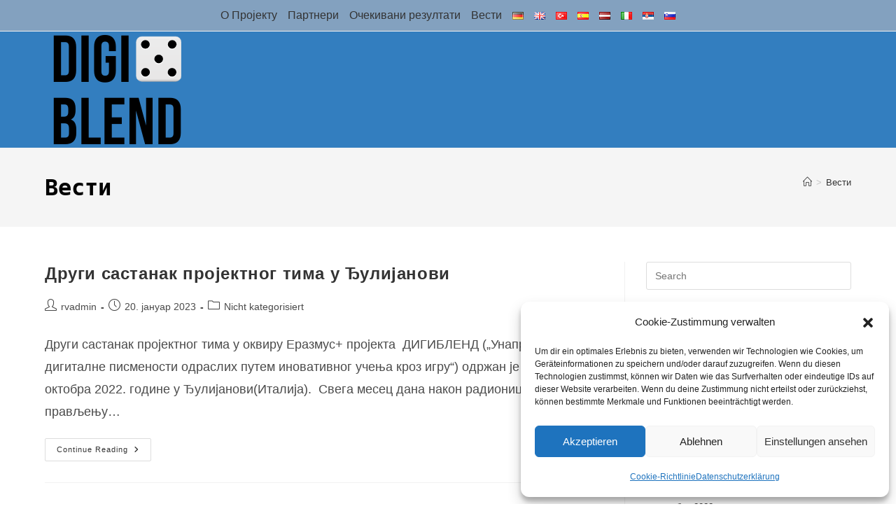

--- FILE ---
content_type: text/css
request_url: https://digiblend.eu/wp-content/uploads/elementor/css/post-2249.css?ver=1768975925
body_size: 102
content:
.elementor-2249 .elementor-element.elementor-element-a0ee904{--display:grid;--e-con-grid-template-columns:repeat(3, 1fr);--e-con-grid-template-rows:repeat(1, 1fr);--grid-auto-flow:row;}.elementor-widget-image .widget-image-caption{color:var( --e-global-color-text );font-family:var( --e-global-typography-text-font-family ), Sans-serif;font-weight:var( --e-global-typography-text-font-weight );}.elementor-widget-text-editor{font-family:var( --e-global-typography-text-font-family ), Sans-serif;font-weight:var( --e-global-typography-text-font-weight );color:var( --e-global-color-text );}.elementor-widget-text-editor.elementor-drop-cap-view-stacked .elementor-drop-cap{background-color:var( --e-global-color-primary );}.elementor-widget-text-editor.elementor-drop-cap-view-framed .elementor-drop-cap, .elementor-widget-text-editor.elementor-drop-cap-view-default .elementor-drop-cap{color:var( --e-global-color-primary );border-color:var( --e-global-color-primary );}.elementor-2249 .elementor-element.elementor-element-2919910{font-family:"Roboto", Sans-serif;font-size:13px;font-weight:400;}@media(max-width:1024px){.elementor-2249 .elementor-element.elementor-element-a0ee904{--grid-auto-flow:row;}}@media(max-width:767px){.elementor-2249 .elementor-element.elementor-element-a0ee904{--e-con-grid-template-columns:repeat(1, 1fr);--grid-auto-flow:row;}}